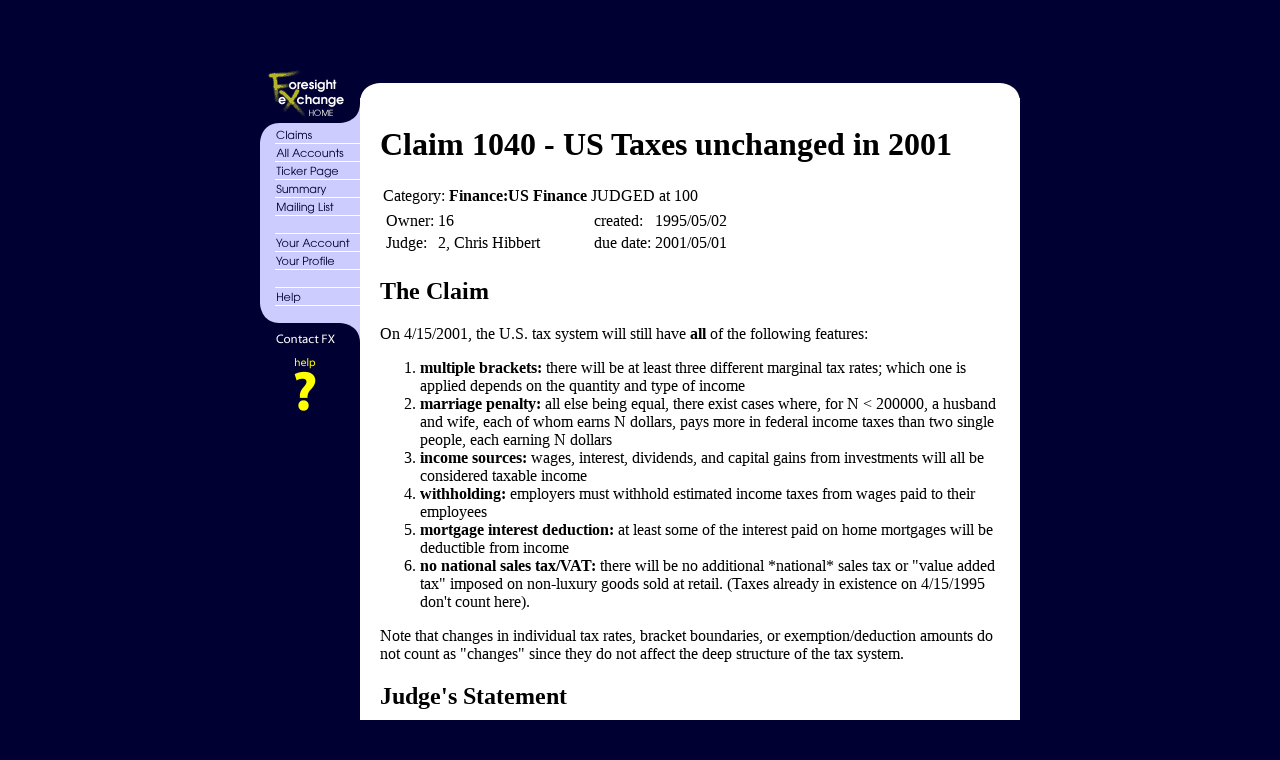

--- FILE ---
content_type: text/html; charset=ISO-8859-1
request_url: http://ideosphere.com/fx-bin/Claim?claim=1040&uid=573
body_size: 13176
content:
<html><head>

<meta name="GENERATOR" content="Microsoft Visual Studio 6.0"><title>FX Claim 1040</title>


<script language="JavaScript">

<!--  

function ms_in( menu ) {

        if (menu == "0") { return; }
	if (menu == "1") { document['Menu1'].src = "/fx/images/sidebar-menu-01-claims-a.gif"; }
	if (menu == "2") { document['Menu2'].src = "/fx/images/sidebar-menu-02-allaccounts-a.gif"; }
	if (menu == "3") { document['Menu3'].src = "/fx/images/sidebar-menu-03-tickerpage-a.gif"; }
	if (menu == "4") { document['Menu4'].src = "/fx/images/sidebar-menu-04-summary-a.gif"; }
	if (menu == "5") { document['Menu5'].src = "/fx/images/sidebar-menu-05-mailinglist-a.gif"; }
	if (menu == "6") { document['Menu6'].src = "/fx/images/sidebar-menu-07-youraccount-a.gif"; }
	if (menu == "7") { document['Menu7'].src = "/fx/images/sidebar-menu-08-yourprofile-a.gif"; }
	if (menu == "8") { document['Menu8'].src = "/fx/images/sidebar-menu-10-help-a.gif"; }
	if (menu == "9") { document['Menu9'].src = "/fx/images/help-claim.gif"; } 
}

function ms_out( menu ) {
	if (menu == "1") { document['Menu1'].src = "/fx/images/sidebar-menu-01-claims-i.gif"; }
	if (menu == "2") { document['Menu2'].src = "/fx/images/sidebar-menu-02-allaccounts-i.gif"; }
	if (menu == "3") { document['Menu3'].src = "/fx/images/sidebar-menu-03-tickerpage-i.gif"; }
	if (menu == "4") { document['Menu4'].src = "/fx/images/sidebar-menu-04-summary-i.gif"; }
	if (menu == "5") { document['Menu5'].src = "/fx/images/sidebar-menu-05-mailinglist-i.gif"; }
	if (menu == "6") { document['Menu6'].src = "/fx/images/sidebar-menu-07-youraccount-i.gif"; }
	if (menu == "7") { document['Menu7'].src = "/fx/images/sidebar-menu-08-yourprofile-i.gif"; }
	if (menu == "8") { document['Menu8'].src = "/fx/images/sidebar-menu-10-help-i.gif"; }
	if (menu == "9") { document['Menu9'].src = "/fx/images/sidebar-helpempty.gif"; } }
// -->
</script></head><body bgcolor="#000033">

<table width="760"  border="0" align="center" cellpadding="0" cellspacing="0">
  <tr>
    <td width="95" align="center">&nbsp;</td>
    <td height="25" align="center"><div align="center"><script type="text/javascript"><!--
google_ad_client = "pub-4806618399380136";
google_ad_width = 468;
google_ad_height = 60;
google_ad_format = "468x60_as";
google_ad_type = "text_image";
google_ad_channel ="7363200828";
google_color_border = "CCCCCC";
google_color_bg = "FFFFFF";
google_color_link = "000099";
google_color_url = "666666";
google_color_text = "333333";
//--></script>
<script type="text/javascript"
  src="http://pagead2.googlesyndication.com/pagead/show_ads.js">
</script></div></td>
  </tr>
</table>
<center>
<table border="0" cellpadding="0" cellspacing="0" width="760">
<tbody><tr align="left" valign="top"><td width="100" rowspan="2" valign="bottom" bgcolor="#000033"><a href="/fx/index.html"><img name="" alt="FX Home" src="/fx/images/sidebar-top.gif" border="0" height="55" width="100"></a></td>
<td width="660" height="30"><img src="/fx/images/content-top.gif" height="30" width="660"></td>
</tr>
<tr align="left" valign="top"><td bgcolor="#ffffff">
<!--
<table width="100%"  border="0">
  <tr>
    <td width="78%"><font size="+1"><b><font size="+2">&nbsp;FX Claim 1040</font></b> </font></td>
    <td width="22%"><div align="right"><a href="http://www.consensuspoint.com/"><img src="/fx/images/logo_small_horiz.gif" alt="Consensus Point Prediction Market Software" width="142" height="26" border="0"></a></div></td>
  </tr>
</table>
-->
&nbsp;
</td>
</tr>


<tr align="left" valign="top"><td bgcolor="#000033">
<a href="/fx-bin/ListClaims" onmouseover="ms_in('1'); return true;" onmouseout="ms_out('1'); return true;"><img name="Menu1" alt="Claims" src="/fx/images/sidebar-menu-01-claims-i.gif" border="0" height="20" width="100"></a><br>
<a href="/fx-bin/AllAccounts" onmouseover="ms_in('2'); return true;" onmouseout="ms_out('2'); return true;"><img name="Menu2" alt="All Accounts" src="/fx/images/sidebar-menu-02-allaccounts-i.gif" border="0" height="18" width="100"></a><br>
<a href="/fx-bin/Ticker" onmouseover="ms_in('3'); return true;" onmouseout="ms_out('3'); return true;"><img name="Menu3" alt="Ticker" src="/fx/images/sidebar-menu-03-tickerpage-i.gif" border="0" height="18" width="100"></a><br>
<a href="/fx/summary.html" onmouseover="ms_in('4'); return true;" onmouseout="ms_out('4'); return true;"><img name="Menu4" alt="Summary" src="/fx/images/sidebar-menu-04-summary-i.gif" border="0" height="18" width="100"></a><br>
<a href="/fx-bin/Lists" onmouseover="ms_in('5'); return true;" onmouseout="ms_out('5'); return true;"><img name="Menu5" alt="Mailing Lists" src="/fx/images/sidebar-menu-05-mailinglist-i.gif" border="0" height="18" width="100"></a><br>
<img name="" alt="" src="/fx/images/sidebar-menu-06.gif" border="0" height="18" width="100"><br>
<a href="/fx-bin/Account" onmouseover="ms_in('6'); return true;" onmouseout="ms_out('6'); return true;"><img name="Menu6" alt="Your Account" src="/fx/images/sidebar-menu-07-youraccount-i.gif" border="0" height="18" width="100"></a><br>
<a href="/fx-bin/Profile" onmouseover="ms_in('7'); return true;" onmouseout="ms_out('7'); return true;"><img name="Menu7" alt="Your Profile" src="/fx/images/sidebar-menu-08-yourprofile-i.gif" border="0" height="18" width="100"></a><br>
<img name="" alt="" src="/fx/images/sidebar-menu-09.gif" border="0" height="18" width="100"><br>
<a href="/fx/docs/FXdocs.html" onmouseover="ms_in('8'); return true;" onmouseout="ms_out('8'); return true;"><img name="Menu8" alt="Help" src="/fx/images/sidebar-menu-10-help-i.gif" border="0" height="18" width="100"></a><br>
<img name="" alt="" src="/fx/images/sidebar-menu-11.gif" border="0" height="18" width="100"><br>
<a href="mailto:info@ideosphere.com"><img name="" alt="Contact Us" src="/fx/images/sidebar-contactus.gif" border="0" height="30" width="100"></a><br>
<!--
-->
<a href="/fx/docs/FXdocs.html#cpage" onMouseOver="ms_in('9'); return true;" onMouseOut="ms_out('9'); return true;"><IMG border=0 name="Menu9" alt="Tip" width="100" height="140" SRC="/fx/images/sidebar-helpempty.gif"></a><br>

</td><td align="center" bgcolor="white">

		<table width="95%">
		<tbody><tr><td>
<!--		<font size=2 face="arial,helvetica,geneva"> -->
                <form method=POST enctype="application/x-www-form-urlencoded">
 <h1>Claim 1040 - US Taxes unchanged in 2001</h1>
     <table>
	<tr>
	<td>Category: <strong>Finance:US Finance</strong></td>
       <td>
 JUDGED at 100 </td>
</tr>
<tr>
<td>
<table>
<tr><td>Owner:</td><td>16
</td></tr>
<tr><td>Judge:</td><td>2, Chris Hibbert
</td></tr>
</table>
</td>
<td>
<table cellpadding=1>
<tr><td>created:</td><td>1995/05/02</td></tr>
<tr><td>due date:</td><td>2001/05/01</td></tr>
</table>
</td>
</tr>
</table>
<h2>The Claim</h2>
<p>On 4/15/2001, the U.S. tax system will still have <strong>all</strong> of the following features:<ol><li><strong>multiple brackets:</strong> there will be at least three different marginal tax rates; which one is applied depends on the quantity and type of income<li><strong>marriage penalty:</strong> all else being equal, there exist cases where, for N < 200000, a husband and wife, each of whom earns N dollars, pays more in federal income taxes than two single people, each earning N dollars<li><strong>income sources:</strong> wages, interest, dividends, and capital gains from investments will all be considered taxable income<li><strong>withholding:</strong> employers must withhold estimated income taxes from wages paid to their employees<li><strong>mortgage interest deduction:</strong> at least some of the interest paid on home mortgages will be deductible from income<li><strong>no national sales tax/VAT:</strong> there will be no additional *national* sales tax or "value added tax" imposed on non-luxury goods sold at retail. (Taxes already in existence on 4/15/1995 don't count here).</ol>Note that changes in individual tax rates, bracket boundaries, or exemption/deduction amounts do not count as "changes" since they do not affect the deep structure of the tax system.<p>
<h2>Judge's Statement</h2>
<p>
None.
</p>
<h2>The Market</h2>
<table>
 <table>
<tr><th>Your Buy YES Orders</th>
<th align=left>Players Buying YES Coupons</th></tr>
<tr><td valign=bottom>
 <table><tr>
 <td><b>Erase</b></td><td><b>Quantity</b></td><td><b>Price</b></td>
 </tr>
 <tr>
 <input type=hidden name=0.type value=B>
 <td align=center> <label><input type="checkbox" name="0.delete" value="on" /> </label> </td><td align=center>
 <input type="text" name="0.quant"  size="4" /> </td><td align=center>
 <input type="text" name="0.price"  size="3" /> </td>
 </tr>
 <tr>
 <input type=hidden name=1.type value=B>
 <td align=center> <label><input type="checkbox" name="1.delete" value="on" /> </label> </td><td align=center>
 <input type="text" name="1.quant"  size="4" /> </td><td align=center>
 <input type="text" name="1.price"  size="3" /> </td>
 </tr>
 <tr>
 <input type=hidden name=2.type value=B>
 <td align=center> <label><input type="checkbox" name="2.delete" value="on" /> </label> </td><td align=center>
 <input type="text" name="2.quant"  size="4" /> </td><td align=center>
 <input type="text" name="2.price"  size="3" /> </td>
 </tr>
 </table>
 </td><td valign=bottom><pre>
     </pre></td></tr>
	</table>
        <table>
	<tr>
	<td>
 <center>
 <b>Price Plot for life of 1040</b><br>
 <img src="http://www.ideosphere.com/fx/plot/1040.png" width=320 height=240>
 </center>
 </td><td>
Last trade price: <b>0</b><br>
Current ask price: <b>100</b><br>
Current bid price: <b>0</b><br>
Pairs outstanding: <b>3500</b><br>
Players participating: <b>47</b><br>
<a href="Ticker?claim=1040">View the ticker for this Claim.</a><br>
<br>
Your cash balance: <b>2003.19</b><br>
Your holdings in this Claim: <b>0</b><br>
Your UID: <input type="text" name="uid" value="573" size=6 maxlength=6><br>
Your password: <input type="password" name="password" value="" size=8><br>
<input type="submit" name="Action" value="Submit Orders">
</td></tr>
</table>

<table>
<tr><th>Your Sell YES Orders</th>
<th align=left>Players Selling YES Coupons</th></tr>
<tr><td valign=top>
 <table><tr>
 <td><b>Erase</b></td><td><b>Quantity</b></td><td><b>Price</b></td>
 </tr>
 <tr>
 <input type=hidden name=3.type value=S>
 <td align=center> <label><input type="checkbox" name="3.delete" value="on" /> </label> </td><td align=center>
 <input type="text" name="3.quant"  size="4" /> </td><td align=center>
 <input type="text" name="3.price"  size="3" /> </td>
 </tr>
 <tr>
 <input type=hidden name=4.type value=S>
 <td align=center> <label><input type="checkbox" name="4.delete" value="on" /> </label> </td><td align=center>
 <input type="text" name="4.quant"  size="4" /> </td><td align=center>
 <input type="text" name="4.price"  size="3" /> </td>
 </tr>
 <tr>
 <input type=hidden name=5.type value=S>
 <td align=center> <label><input type="checkbox" name="5.delete" value="on" /> </label> </td><td align=center>
 <input type="text" name="5.quant"  size="4" /> </td><td align=center>
 <input type="text" name="5.price"  size="3" /> </td>
 </tr>
 </table>
 </td><td valign=top><pre>
     </pre></td></tr>
	</table>
 <input type="hidden" name="claim" value="1040"  /> 
 <input type="hidden" name="gif" value="http://www.ideosphere.com/fx/plot/1040.png"  /> 
 <input type="hidden" name="buy" value=""  /> 
 <input type="hidden" name="sell" value=""  /> 
 <br><a href="/fx-bin/Account?uid=573&password="> Back to my account page</a>. <div> <input type="hidden" name=".cgifields" value="3.delete"  /> <input type="hidden" name=".cgifields" value="4.delete"  /> <input type="hidden" name=".cgifields" value="1.delete"  /> <input type="hidden" name=".cgifields" value="5.delete"  /> <input type="hidden" name=".cgifields" value="2.delete"  /> <input type="hidden" name=".cgifields" value="0.delete"  /> </div> </form>
		<table width="100%"  border="0">
          <tr><td></td></tr>
          <tr>
            <td align="center"> <div align="center"><script type="text/javascript"><!--
google_ad_client = "pub-4806618399380136";
google_ad_width = 468;
google_ad_height = 60;
google_ad_format = "468x60_as";
google_ad_type = "text_image";
google_ad_channel ="7363200828";
google_color_border = "CCCCCC";
google_color_bg = "FFFFFF";
google_color_link = "000000";
google_color_url = "666666";
google_color_text = "333333";
//--></script>
<script type="text/javascript"
  src="http://pagead2.googlesyndication.com/pagead/show_ads.js">
</script></div></td>
          </tr>
        </table>
		<br>
<!--
		Prediction market software by Consensus Point. Visit <a href="http://www.consensuspoint.com/">ConsensusPoint.com</a> for more info.
--> </td>

		</tr>
		</tbody></table>

</td>
</tr>
<tr align="left" valign="top"><td bgcolor="#000033">
<img name="" alt="" src="/fx/images/sidebar-spacer.gif" border="0" height="40" width="100">
</td>

<td bgcolor="#000033"><img src="/fx/images/content-bottom.gif" width="660">
</td>

</tr>
</tbody></table>
</center>
<script src="http://www.google-analytics.com/urchin.js" type="text/javascript">
</script>
<script type="text/javascript">
_uacct = "UA-82610-3";
urchinTracker();
</script>
</body></html>


--- FILE ---
content_type: text/html; charset=utf-8
request_url: https://www.google.com/recaptcha/api2/aframe
body_size: 257
content:
<!DOCTYPE HTML><html><head><meta http-equiv="content-type" content="text/html; charset=UTF-8"></head><body><script nonce="sP-RE8FyyVJdgNA3S_n4rw">/** Anti-fraud and anti-abuse applications only. See google.com/recaptcha */ try{var clients={'sodar':'https://pagead2.googlesyndication.com/pagead/sodar?'};window.addEventListener("message",function(a){try{if(a.source===window.parent){var b=JSON.parse(a.data);var c=clients[b['id']];if(c){var d=document.createElement('img');d.src=c+b['params']+'&rc='+(localStorage.getItem("rc::a")?sessionStorage.getItem("rc::b"):"");window.document.body.appendChild(d);sessionStorage.setItem("rc::e",parseInt(sessionStorage.getItem("rc::e")||0)+1);localStorage.setItem("rc::h",'1769604186983');}}}catch(b){}});window.parent.postMessage("_grecaptcha_ready", "*");}catch(b){}</script></body></html>